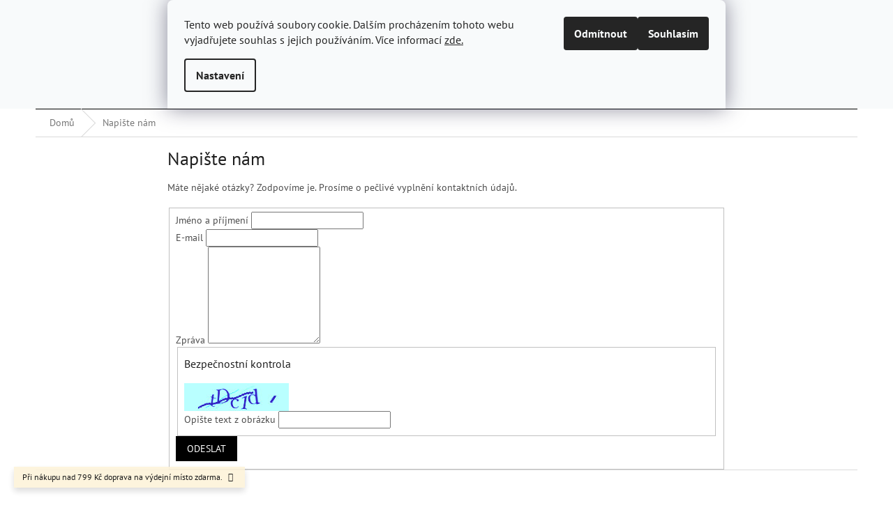

--- FILE ---
content_type: text/html; charset=utf-8
request_url: https://www.carcosa.cz/napiste-nam/
body_size: 18430
content:
<!doctype html><html lang="cs" dir="ltr" class="header-background-light external-fonts-loaded"><head><meta charset="utf-8" /><meta name="viewport" content="width=device-width,initial-scale=1" /><title>Napište nám - Carcosa</title><link rel="preconnect" href="https://cdn.myshoptet.com" /><link rel="dns-prefetch" href="https://cdn.myshoptet.com" /><link rel="preload" href="https://cdn.myshoptet.com/prj/dist/master/cms/libs/jquery/jquery-1.11.3.min.js" as="script" /><link href="https://cdn.myshoptet.com/prj/dist/master/cms/templates/frontend_templates/shared/css/font-face/pt-sans.css" rel="stylesheet"><link href="https://cdn.myshoptet.com/prj/dist/master/shop/dist/font-shoptet-11.css.62c94c7785ff2cea73b2.css" rel="stylesheet"><script>
dataLayer = [];
dataLayer.push({'shoptet' : {
    "pageId": -6,
    "pageType": "article",
    "currency": "CZK",
    "currencyInfo": {
        "decimalSeparator": ",",
        "exchangeRate": 1,
        "priceDecimalPlaces": 2,
        "symbol": "K\u010d",
        "symbolLeft": 0,
        "thousandSeparator": " "
    },
    "language": "cs",
    "projectId": 179460,
    "cartInfo": {
        "id": null,
        "freeShipping": false,
        "freeShippingFrom": 0,
        "leftToFreeGift": {
            "formattedPrice": "0 K\u010d",
            "priceLeft": 0
        },
        "freeGift": false,
        "leftToFreeShipping": {
            "priceLeft": 0,
            "dependOnRegion": 0,
            "formattedPrice": "0 K\u010d"
        },
        "discountCoupon": [],
        "getNoBillingShippingPrice": {
            "withoutVat": 0,
            "vat": 0,
            "withVat": 0
        },
        "cartItems": [],
        "taxMode": "ORDINARY"
    },
    "cart": [],
    "customer": {
        "priceRatio": 1,
        "priceListId": 1,
        "groupId": null,
        "registered": false,
        "mainAccount": false
    }
}});
dataLayer.push({'cookie_consent' : {
    "marketing": "denied",
    "analytics": "denied"
}});
document.addEventListener('DOMContentLoaded', function() {
    shoptet.consent.onAccept(function(agreements) {
        if (agreements.length == 0) {
            return;
        }
        dataLayer.push({
            'cookie_consent' : {
                'marketing' : (agreements.includes(shoptet.config.cookiesConsentOptPersonalisation)
                    ? 'granted' : 'denied'),
                'analytics': (agreements.includes(shoptet.config.cookiesConsentOptAnalytics)
                    ? 'granted' : 'denied')
            },
            'event': 'cookie_consent'
        });
    });
});
</script>

<!-- Google Tag Manager -->
<script>(function(w,d,s,l,i){w[l]=w[l]||[];w[l].push({'gtm.start':
new Date().getTime(),event:'gtm.js'});var f=d.getElementsByTagName(s)[0],
j=d.createElement(s),dl=l!='dataLayer'?'&l='+l:'';j.async=true;j.src=
'https://www.googletagmanager.com/gtm.js?id='+i+dl;f.parentNode.insertBefore(j,f);
})(window,document,'script','dataLayer','GTM-XXXXX');</script>
<!-- End Google Tag Manager -->

<meta property="og:type" content="website"><meta property="og:site_name" content="carcosa.cz"><meta property="og:url" content="https://www.carcosa.cz/napiste-nam/"><meta property="og:title" content="Napište nám - Carcosa"><meta name="author" content="Carcosa"><meta name="web_author" content="Shoptet.cz"><meta name="dcterms.rightsHolder" content="www.carcosa.cz"><meta name="robots" content="index,follow"><meta property="og:image" content="https://cdn.myshoptet.com/usr/www.carcosa.cz/user/front_images/nakladat.png?t=1769011945"><meta property="og:description" content="Napište nám, Carcosa"><meta name="description" content="Napište nám, Carcosa"><meta name="google-site-verification" content="knihy, horory"><style>:root {--color-primary: #000000;--color-primary-h: 0;--color-primary-s: 0%;--color-primary-l: 0%;--color-primary-hover: #475b67;--color-primary-hover-h: 203;--color-primary-hover-s: 18%;--color-primary-hover-l: 34%;--color-secondary: #2dd263;--color-secondary-h: 140;--color-secondary-s: 65%;--color-secondary-l: 50%;--color-secondary-hover: #000000;--color-secondary-hover-h: 0;--color-secondary-hover-s: 0%;--color-secondary-hover-l: 0%;--color-tertiary: #0080ff;--color-tertiary-h: 210;--color-tertiary-s: 100%;--color-tertiary-l: 50%;--color-tertiary-hover: #1b1d25;--color-tertiary-hover-h: 228;--color-tertiary-hover-s: 16%;--color-tertiary-hover-l: 13%;--color-header-background: #ffffff;--template-font: "PT Sans";--template-headings-font: "PT Sans";--header-background-url: url("https://cdn.myshoptet.com/prj/dist/master/cms/img/header_backgrounds/04-blue.png");--cookies-notice-background: #F8FAFB;--cookies-notice-color: #252525;--cookies-notice-button-hover: #27263f;--cookies-notice-link-hover: #3b3a5f;--templates-update-management-preview-mode-content: "Náhled aktualizací šablony je aktivní pro váš prohlížeč."}</style>
    
    <link href="https://cdn.myshoptet.com/prj/dist/master/shop/dist/main-11.less.5a24dcbbdabfd189c152.css" rel="stylesheet" />
                <link href="https://cdn.myshoptet.com/prj/dist/master/shop/dist/mobile-header-v1-11.less.1ee105d41b5f713c21aa.css" rel="stylesheet" />
    
    <script>var shoptet = shoptet || {};</script>
    <script src="https://cdn.myshoptet.com/prj/dist/master/shop/dist/main-3g-header.js.05f199e7fd2450312de2.js"></script>
<!-- User include --><!-- /User include --><link rel="shortcut icon" href="/favicon.ico" type="image/x-icon" /><style>/* custom background */@media (min-width: 992px) {body {background-color: #ffffff ;background-position: top center;background-repeat: no-repeat;background-attachment: fixed;}}</style>    <!-- Global site tag (gtag.js) - Google Analytics -->
    <script async src="https://www.googletagmanager.com/gtag/js?id=G-KYL2VD6NTQ"></script>
    <script>
        
        window.dataLayer = window.dataLayer || [];
        function gtag(){dataLayer.push(arguments);}
        

                    console.debug('default consent data');

            gtag('consent', 'default', {"ad_storage":"denied","analytics_storage":"denied","ad_user_data":"denied","ad_personalization":"denied","wait_for_update":500});
            dataLayer.push({
                'event': 'default_consent'
            });
        
        gtag('js', new Date());

        
                gtag('config', 'G-KYL2VD6NTQ', {"groups":"GA4","send_page_view":false,"content_group":"article","currency":"CZK","page_language":"cs"});
        
                gtag('config', 'AW-144652753');
        
        
        
        
        
                    gtag('event', 'page_view', {"send_to":"GA4","page_language":"cs","content_group":"article","currency":"CZK"});
        
        
        
        
        
        
        
        
        
        
        
        
        
        document.addEventListener('DOMContentLoaded', function() {
            if (typeof shoptet.tracking !== 'undefined') {
                for (var id in shoptet.tracking.bannersList) {
                    gtag('event', 'view_promotion', {
                        "send_to": "UA",
                        "promotions": [
                            {
                                "id": shoptet.tracking.bannersList[id].id,
                                "name": shoptet.tracking.bannersList[id].name,
                                "position": shoptet.tracking.bannersList[id].position
                            }
                        ]
                    });
                }
            }

            shoptet.consent.onAccept(function(agreements) {
                if (agreements.length !== 0) {
                    console.debug('gtag consent accept');
                    var gtagConsentPayload =  {
                        'ad_storage': agreements.includes(shoptet.config.cookiesConsentOptPersonalisation)
                            ? 'granted' : 'denied',
                        'analytics_storage': agreements.includes(shoptet.config.cookiesConsentOptAnalytics)
                            ? 'granted' : 'denied',
                                                                                                'ad_user_data': agreements.includes(shoptet.config.cookiesConsentOptPersonalisation)
                            ? 'granted' : 'denied',
                        'ad_personalization': agreements.includes(shoptet.config.cookiesConsentOptPersonalisation)
                            ? 'granted' : 'denied',
                        };
                    console.debug('update consent data', gtagConsentPayload);
                    gtag('consent', 'update', gtagConsentPayload);
                    dataLayer.push(
                        { 'event': 'update_consent' }
                    );
                }
            });
        });
    </script>
</head><body class="desktop id--6 in-napiste-nam template-11 type-page one-column-body columns-mobile-2 columns-4 ums_forms_redesign--off ums_a11y_category_page--on ums_discussion_rating_forms--off ums_flags_display_unification--on ums_a11y_login--off mobile-header-version-1"><noscript>
    <style>
        #header {
            padding-top: 0;
            position: relative !important;
            top: 0;
        }
        .header-navigation {
            position: relative !important;
        }
        .overall-wrapper {
            margin: 0 !important;
        }
        body:not(.ready) {
            visibility: visible !important;
        }
    </style>
    <div class="no-javascript">
        <div class="no-javascript__title">Musíte změnit nastavení vašeho prohlížeče</div>
        <div class="no-javascript__text">Podívejte se na: <a href="https://www.google.com/support/bin/answer.py?answer=23852">Jak povolit JavaScript ve vašem prohlížeči</a>.</div>
        <div class="no-javascript__text">Pokud používáte software na blokování reklam, může být nutné povolit JavaScript z této stránky.</div>
        <div class="no-javascript__text">Děkujeme.</div>
    </div>
</noscript>

        <div id="fb-root"></div>
        <script>
            window.fbAsyncInit = function() {
                FB.init({
//                    appId            : 'your-app-id',
                    autoLogAppEvents : true,
                    xfbml            : true,
                    version          : 'v19.0'
                });
            };
        </script>
        <script async defer crossorigin="anonymous" src="https://connect.facebook.net/cs_CZ/sdk.js"></script>
<!-- Google Tag Manager (noscript) -->
<noscript><iframe src="https://www.googletagmanager.com/ns.html?id=GTM-XXXXX"
height="0" width="0" style="display:none;visibility:hidden"></iframe></noscript>
<!-- End Google Tag Manager (noscript) -->

    <div class="siteCookies siteCookies--top siteCookies--light js-siteCookies" role="dialog" data-testid="cookiesPopup" data-nosnippet>
        <div class="siteCookies__form">
            <div class="siteCookies__content">
                <div class="siteCookies__text">
                    Tento web používá soubory cookie. Dalším procházením tohoto webu vyjadřujete souhlas s jejich používáním. Více informací <a href="/ochrana/">zde.</a>
                </div>
                <p class="siteCookies__links">
                    <button class="siteCookies__link js-cookies-settings" aria-label="Nastavení cookies" data-testid="cookiesSettings">Nastavení</button>
                </p>
            </div>
            <div class="siteCookies__buttonWrap">
                                    <button class="siteCookies__button js-cookiesConsentSubmit" value="reject" aria-label="Odmítnout cookies" data-testid="buttonCookiesReject">Odmítnout</button>
                                <button class="siteCookies__button js-cookiesConsentSubmit" value="all" aria-label="Přijmout cookies" data-testid="buttonCookiesAccept">Souhlasím</button>
            </div>
        </div>
        <script>
            document.addEventListener("DOMContentLoaded", () => {
                const siteCookies = document.querySelector('.js-siteCookies');
                document.addEventListener("scroll", shoptet.common.throttle(() => {
                    const st = document.documentElement.scrollTop;
                    if (st > 1) {
                        siteCookies.classList.add('siteCookies--scrolled');
                    } else {
                        siteCookies.classList.remove('siteCookies--scrolled');
                    }
                }, 100));
            });
        </script>
    </div>
<a href="#content" class="skip-link sr-only">Přejít na obsah</a><div class="overall-wrapper"><div class="site-msg information"><div class="container"><div class="text">Při nákupu nad 799 Kč doprava na výdejní místo zdarma.</div><div class="close js-close-information-msg"></div></div></div><div class="user-action"><div class="container"><div class="user-action-in"><div class="user-action-login popup-widget login-widget"><div class="popup-widget-inner"><h2 id="loginHeading">Přihlášení k vašemu účtu</h2><div id="customerLogin"><form action="/action/Customer/Login/" method="post" id="formLoginIncluded" class="csrf-enabled formLogin" data-testid="formLogin"><input type="hidden" name="referer" value="" /><div class="form-group"><div class="input-wrapper email js-validated-element-wrapper no-label"><input type="email" name="email" class="form-control" autofocus placeholder="E-mailová adresa (např. jan@novak.cz)" data-testid="inputEmail" autocomplete="email" required /></div></div><div class="form-group"><div class="input-wrapper password js-validated-element-wrapper no-label"><input type="password" name="password" class="form-control" placeholder="Heslo" data-testid="inputPassword" autocomplete="current-password" required /><span class="no-display">Nemůžete vyplnit toto pole</span><input type="text" name="surname" value="" class="no-display" /></div></div><div class="form-group"><div class="login-wrapper"><button type="submit" class="btn btn-secondary btn-text btn-login" data-testid="buttonSubmit">Přihlásit se</button><div class="password-helper"><a href="/registrace/" data-testid="signup" rel="nofollow">Nová registrace</a><a href="/klient/zapomenute-heslo/" rel="nofollow">Zapomenuté heslo</a></div></div></div></form>
</div></div></div>
    <div id="cart-widget" class="user-action-cart popup-widget cart-widget loader-wrapper" data-testid="popupCartWidget" role="dialog" aria-hidden="true"><div class="popup-widget-inner cart-widget-inner place-cart-here"><div class="loader-overlay"><div class="loader"></div></div></div><div class="cart-widget-button"><a href="/kosik/" class="btn btn-conversion" id="continue-order-button" rel="nofollow" data-testid="buttonNextStep">Pokračovat do košíku</a></div></div></div>
</div></div><div class="top-navigation-bar" data-testid="topNavigationBar">

    <div class="container">

        <div class="top-navigation-contacts">
            <strong>Zákaznická podpora:</strong><a href="tel:604763621" class="project-phone" aria-label="Zavolat na 604763621" data-testid="contactboxPhone"><span>604 763 621</span></a><a href="mailto:info@carcosa.cz" class="project-email" data-testid="contactboxEmail"><span>info@carcosa.cz</span></a>        </div>

                            <div class="top-navigation-menu">
                <div class="top-navigation-menu-trigger"></div>
                <ul class="top-navigation-bar-menu">
                                            <li class="top-navigation-menu-item-29">
                            <a href="/kontakty/" target="blank">Kontakty</a>
                        </li>
                                            <li class="top-navigation-menu-item-39">
                            <a href="/obchodni-podminky/" target="blank">Obchodní podmínky</a>
                        </li>
                                            <li class="top-navigation-menu-item-703">
                            <a href="/ochrana/" target="blank">Ochrana osobních údajů</a>
                        </li>
                                            <li class="top-navigation-menu-item-844">
                            <a href="/reklamacni-rad/" target="blank">Reklamační řád</a>
                        </li>
                                            <li class="top-navigation-menu-item-850">
                            <a href="/pravidla-a-podminky-souteze-na-facebooku/">Pravidla a podmínky soutěže na Facebooku</a>
                        </li>
                                    </ul>
                <ul class="top-navigation-bar-menu-helper"></ul>
            </div>
        
        <div class="top-navigation-tools">
            <div class="responsive-tools">
                <a href="#" class="toggle-window" data-target="search" aria-label="Hledat" data-testid="linkSearchIcon"></a>
                                                            <a href="#" class="toggle-window" data-target="login"></a>
                                                    <a href="#" class="toggle-window" data-target="navigation" aria-label="Menu" data-testid="hamburgerMenu"></a>
            </div>
                        <a href="/login/?backTo=%2Fnapiste-nam%2F" class="top-nav-button top-nav-button-login primary login toggle-window" data-target="login" data-testid="signin" rel="nofollow"><span>Přihlášení</span></a>        </div>

    </div>

</div>
<header id="header"><div class="container navigation-wrapper">
    <div class="header-top">
        <div class="site-name-wrapper">
            <div class="site-name"><a href="/" data-testid="linkWebsiteLogo"><img src="https://cdn.myshoptet.com/usr/www.carcosa.cz/user/logos/male_logo_04.jpg" alt="Carcosa" fetchpriority="low" /></a></div>        </div>
        <div class="search" itemscope itemtype="https://schema.org/WebSite">
            <meta itemprop="headline" content="Napište nám"/><meta itemprop="url" content="https://www.carcosa.cz"/><meta itemprop="text" content="Napište nám, Carcosa"/>            <form action="/action/ProductSearch/prepareString/" method="post"
    id="formSearchForm" class="search-form compact-form js-search-main"
    itemprop="potentialAction" itemscope itemtype="https://schema.org/SearchAction" data-testid="searchForm">
    <fieldset>
        <meta itemprop="target"
            content="https://www.carcosa.cz/vyhledavani/?string={string}"/>
        <input type="hidden" name="language" value="cs"/>
        
            
<input
    type="search"
    name="string"
        class="query-input form-control search-input js-search-input"
    placeholder="Napište, co hledáte"
    autocomplete="off"
    required
    itemprop="query-input"
    aria-label="Vyhledávání"
    data-testid="searchInput"
>
            <button type="submit" class="btn btn-default" data-testid="searchBtn">Hledat</button>
        
    </fieldset>
</form>
        </div>
        <div class="navigation-buttons">
                
    <a href="/kosik/" class="btn btn-icon toggle-window cart-count" data-target="cart" data-hover="true" data-redirect="true" data-testid="headerCart" rel="nofollow" aria-haspopup="dialog" aria-expanded="false" aria-controls="cart-widget">
        
                <span class="sr-only">Nákupní košík</span>
        
            <span class="cart-price visible-lg-inline-block" data-testid="headerCartPrice">
                                    Prázdný košík                            </span>
        
    
            </a>
        </div>
    </div>
    <nav id="navigation" aria-label="Hlavní menu" data-collapsible="true"><div class="navigation-in menu"><ul class="menu-level-1" role="menubar" data-testid="headerMenuItems"><li class="menu-item-684" role="none"><a href="/knihy/" data-testid="headerMenuItem" role="menuitem" aria-expanded="false"><b>Knihy</b></a></li>
<li class="menu-item-918" role="none"><a href="/limitky-3/" data-testid="headerMenuItem" role="menuitem" aria-expanded="false"><b>Limitky</b></a></li>
<li class="menu-item-734" role="none"><a href="/eknihy/" data-testid="headerMenuItem" role="menuitem" aria-expanded="false"><b>E-knihy</b></a></li>
<li class="menu-item-906" role="none"><a href="/merch/" data-testid="headerMenuItem" role="menuitem" aria-expanded="false"><b>Merch</b></a></li>
<li class="menu-item-861" role="none"><a href="/knihy-odjinud/" data-testid="headerMenuItem" role="menuitem" aria-expanded="false"><b>Knihy odjinud</b></a></li>
<li class="menu-item-731 ext" role="none"><a href="/bazar/" data-testid="headerMenuItem" role="menuitem" aria-haspopup="true" aria-expanded="false"><b>Bazar</b><span class="submenu-arrow"></span></a><ul class="menu-level-2" aria-label="Bazar" tabindex="-1" role="menu"><li class="menu-item-879" role="none"><div class="menu-no-image"><a href="/edice-new-weird--2003-2013-/" data-testid="headerMenuItem" role="menuitem"><span>Edice New Weird (2003-2013)</span></a>
                        </div></li><li class="menu-item-749" role="none"><div class="menu-no-image"><a href="/bazar_fantastika_cesky/" data-testid="headerMenuItem" role="menuitem"><span>Fantastika v češtině</span></a>
                        </div></li><li class="menu-item-867" role="none"><div class="menu-no-image"><a href="/steampunk/" data-testid="headerMenuItem" role="menuitem"><span>Steampunk</span></a>
                        </div></li><li class="menu-item-900" role="none"><div class="menu-no-image"><a href="/fantasticke-antologie/" data-testid="headerMenuItem" role="menuitem"><span>Fantastické antologie</span></a>
                        </div></li></ul></li>
<li class="menu-item-852" role="none"><a href="/autori/" data-testid="headerMenuItem" role="menuitem" aria-expanded="false"><b>Autoři</b></a></li>
<li class="menu-item-806 ext" role="none"><a href="/chystame-2/" data-testid="headerMenuItem" role="menuitem" aria-haspopup="true" aria-expanded="false"><b>Chystáme</b><span class="submenu-arrow"></span></a><ul class="menu-level-2" aria-label="Chystáme" tabindex="-1" role="menu"><li class="" role="none"><div class="menu-no-image"><a href="/chystame-2/sladky-pribeh-carlton-mellick-iii/" data-testid="headerMenuItem" role="menuitem"><span>Sladký příběh - Carlton Mellick III</span></a>
                        </div></li><li class="" role="none"><div class="menu-no-image"><a href="/chystame-2/jack-ketchum-the-passenger/" data-testid="headerMenuItem" role="menuitem"><span>Jack Ketchum - The Passenger</span></a>
                        </div></li></ul></li>
<li class="menu-item-855 ext" role="none"><a href="/edice/" data-testid="headerMenuItem" role="menuitem" aria-haspopup="true" aria-expanded="false"><b>Edice</b><span class="submenu-arrow"></span></a><ul class="menu-level-2" aria-label="Edice" tabindex="-1" role="menu"><li class="" role="none"><div class="menu-no-image"><a href="/edice/stephen-king/" data-testid="headerMenuItem" role="menuitem"><span>Stephen King</span></a>
                        </div></li><li class="" role="none"><div class="menu-no-image"><a href="/edice/edice-temnosti/" data-testid="headerMenuItem" role="menuitem"><span>Temnosti</span></a>
                        </div></li><li class="" role="none"><div class="menu-no-image"><a href="/edice/club-bizarre/" data-testid="headerMenuItem" role="menuitem"><span>Club Bizarre</span></a>
                        </div></li><li class="" role="none"><div class="menu-no-image"><a href="/edice/edive-halloweenska-knihovna/" data-testid="headerMenuItem" role="menuitem"><span>Halloweenská knihovna</span></a>
                        </div></li></ul></li>
<li class="menu-item-755" role="none"><a href="/blog/" data-testid="headerMenuItem" role="menuitem" aria-expanded="false"><b>Blog</b></a></li>
<li class="menu-item-714" role="none"><a href="/doprava-a-platba/" data-testid="headerMenuItem" role="menuitem" aria-expanded="false"><b>Doprava a platba</b></a></li>
<li class="menu-item-687" role="none"><a href="/aboutus/" data-testid="headerMenuItem" role="menuitem" aria-expanded="false"><b>O nás</b></a></li>
<li class="appended-category menu-item-883" role="none"><a href="/mnozstevni-slevy/"><b>Množstevní slevy</b></a></li><li class="appended-category menu-item-820" role="none"><a href="/doporucujeme-2/"><b>Doporučujeme</b></a></li><li class="appended-category menu-item-921" role="none"><a href="/limitky-4/"><b>Limitky</b></a></li></ul>
    <ul class="navigationActions" role="menu">
                            <li role="none">
                                    <a href="/login/?backTo=%2Fnapiste-nam%2F" rel="nofollow" data-testid="signin" role="menuitem"><span>Přihlášení</span></a>
                            </li>
                        </ul>
</div><span class="navigation-close"></span></nav><div class="menu-helper" data-testid="hamburgerMenu"><span>Více</span></div>
</div></header><!-- / header -->


                    <div class="container breadcrumbs-wrapper">
            <div class="breadcrumbs" itemscope itemtype="https://schema.org/BreadcrumbList">
                                                                            <span id="navigation-first" data-basetitle="Carcosa" itemprop="itemListElement" itemscope itemtype="https://schema.org/ListItem">
                <a href="/" itemprop="item" ><span itemprop="name">Domů</span></a>
                <span class="navigation-bullet">/</span>
                <meta itemprop="position" content="1" />
            </span>
                                            <span id="navigation-1" itemprop="itemListElement" itemscope itemtype="https://schema.org/ListItem" data-testid="breadcrumbsLastLevel">
                <meta itemprop="item" content="https://www.carcosa.cz/napiste-nam/" />
                <meta itemprop="position" content="2" />
                <span itemprop="name" data-title="Napište nám">Napište nám</span>
            </span>
            </div>
        </div>
    
<div id="content-wrapper" class="container content-wrapper">
    
    <div class="content-wrapper-in">
                <main id="content" class="content wide">
                            <div class="content-inner">
            <h1>Napište nám</h1>
        <p>Máte nějaké otázky? Zodpovíme je. Prosíme o pečlivé vyplnění kontaktních údajů.</p>

<form action="/action/MailForm/SendEmail/" method="post" id="formContact">

    <fieldset>

    <input type="hidden" name="formId" value="1" />

        <div class="form-group js-validated-element-wrapper">
            <label for="fullName"><span class="required-asterisk">Jméno a příjmení</span></label>
            <input type="text" value="" name="fullName" id="fullName" class="form-control" required />
                        <span class="no-display">Nevyplňujte toto pole:</span>
            <input type="text" name="surname" value="" class="no-display" />
        </div>

        <div class="form-group js-validated-element-wrapper">
            <label for="email"><span class="required-asterisk">E-mail</span></label>
            <input type="email" value="" name="email" id="email" class="form-control" required />
        </div>

        <div class="form-group js-validated-element-wrapper">
            <label for="message"><span class="required-asterisk">Zpráva</span></label>
            <textarea name="message" rows="7" class="form-control" required></textarea>
        </div>

        
        <fieldset class="box box-sm box-bg-default">
    <h4>Bezpečnostní kontrola</h4>
    <div class="form-group captcha-image">
        <img src="[data-uri]" alt="" data-testid="imageCaptcha" width="150" height="40"  fetchpriority="low" />
    </div>
    <div class="form-group js-validated-element-wrapper smart-label-wrapper">
        <label for="captcha"><span class="required-asterisk">Opište text z obrázku</span></label>
        <input type="text" id="captcha" name="captcha" class="form-control js-validate js-validate-required">
    </div>
</fieldset>

        <div class="form-group submit-wrapper">
            <input type="submit" value="Odeslat" class="btn btn-primary" />
        </div>

    </fieldset>
</form>


</div>
                    </main>
    </div>
    
            
    
</div>
        
        
                            <footer id="footer">
                    <h2 class="sr-only">Zápatí</h2>
                    
                                                                <div class="container footer-rows">
                            
    

<div class="site-name"><a href="/" data-testid="linkWebsiteLogo"><img src="data:image/svg+xml,%3Csvg%20width%3D%221%22%20height%3D%221%22%20xmlns%3D%22http%3A%2F%2Fwww.w3.org%2F2000%2Fsvg%22%3E%3C%2Fsvg%3E" alt="Carcosa" data-src="https://cdn.myshoptet.com/usr/www.carcosa.cz/user/logos/male_logo_04.jpg" fetchpriority="low" /></a></div>
<div class="custom-footer elements-3">
                    
                
        <div class="custom-footer__articles ">
                                                                                                                        <h4><span>Informace pro vás</span></h4>
    <ul>
                    <li><a href="/kontakty/" target="blank">Kontakty</a></li>
                    <li><a href="/obchodni-podminky/" target="blank">Obchodní podmínky</a></li>
                    <li><a href="/ochrana/" target="blank">Ochrana osobních údajů</a></li>
                    <li><a href="/reklamacni-rad/" target="blank">Reklamační řád</a></li>
                    <li><a href="/pravidla-a-podminky-souteze-na-facebooku/">Pravidla a podmínky soutěže na Facebooku</a></li>
            </ul>

                                                        </div>
                    
                
        <div class="custom-footer__contact ">
                                                                                                            <h4><span>Kontakt</span></h4>


    <div class="contact-box no-image" data-testid="contactbox">
                    
            
                            <strong data-testid="contactboxName">Rád Vám poradím, můžete se na mě obrátit s důvěrou.</strong>
        
        <ul>
                            <li>
                    <span class="mail" data-testid="contactboxEmail">
                                                    <a href="mailto:info&#64;carcosa.cz">info<!---->&#64;<!---->carcosa.cz</a>
                                            </span>
                </li>
            
                            <li>
                    <span class="tel">
                                                                                <a href="tel:604763621" aria-label="Zavolat na 604763621" data-testid="contactboxPhone">
                                604 763 621
                            </a>
                                            </span>
                </li>
            
            
            

                                    <li>
                        <span class="facebook">
                            <a href="https://www.facebook.com/carcosa.cz/" title="Facebook" target="_blank" data-testid="contactboxFacebook">
                                                                https://www.facebook.com/carcosa.cz/
                                                            </a>
                        </span>
                    </li>
                
                
                                    <li>
                        <span class="instagram">
                            <a href="https://www.instagram.com/nakladatelstvi_carcosa/" title="Instagram" target="_blank" data-testid="contactboxInstagram">nakladatelstvi_carcosa/</a>
                        </span>
                    </li>
                
                
                
                
                
            

        </ul>

    </div>


<script type="application/ld+json">
    {
        "@context" : "https://schema.org",
        "@type" : "Organization",
        "name" : "Carcosa",
        "url" : "https://www.carcosa.cz",
                    "logo" : "/var/www/projects/60/179460/user/logos/male_logo_04.jpg",
                "employee" : "Rád Vám poradím, můžete se na mě obrátit s důvěrou.",
                    "email" : "info@carcosa.cz",
                            "telephone" : "604 763 621",
                                
                                                                                            "sameAs" : ["https://www.facebook.com/carcosa.cz/\", \"\", \"https://www.instagram.com/nakladatelstvi_carcosa/"]
            }
</script>

                                                        </div>
                    
                
        <div class="custom-footer__instagram ">
                                                                                                                        <h4><span>Instagram</span></h4>
        <div class="instagram-widget columns-1">
            <a href="https://www.instagram.com/p/DTskD35AmsL/" target="_blank">
            <img
                                    src="[data-uri]"
                                            data-src="https://cdn.myshoptet.com/usr/www.carcosa.cz/user/system/instagram/658_619850064_18356998075205905_4557903361126332418_n.heic"
                                                    alt="Zevrubná recenze naší lovecraftovské Žravé hlubiny (Arkham Horror) z geekcave.cz. Kontext &amp; srovnání s Lovecraftem.👇..."
                                    data-thumbnail-small="https://cdn.myshoptet.com/usr/www.carcosa.cz/user/system/instagram/320_619850064_18356998075205905_4557903361126332418_n.heic"
                    data-thumbnail-medium="https://cdn.myshoptet.com/usr/www.carcosa.cz/user/system/instagram/658_619850064_18356998075205905_4557903361126332418_n.heic"
                            />
        </a>
        <div class="instagram-follow-btn">
        <span>
            <a href="https://www.instagram.com/nakladatelstvi_carcosa/" target="_blank">
                Sledovat na Instagramu            </a>
        </span>
    </div>
</div>

    
                                                        </div>
    </div>
                        </div>
                                        
            
                    
                        <div class="container footer-bottom">
                            <span id="signature" style="display: inline-block !important; visibility: visible !important;"><a href="https://www.shoptet.cz/?utm_source=footer&utm_medium=link&utm_campaign=create_by_shoptet" class="image" target="_blank"><img src="data:image/svg+xml,%3Csvg%20width%3D%2217%22%20height%3D%2217%22%20xmlns%3D%22http%3A%2F%2Fwww.w3.org%2F2000%2Fsvg%22%3E%3C%2Fsvg%3E" data-src="https://cdn.myshoptet.com/prj/dist/master/cms/img/common/logo/shoptetLogo.svg" width="17" height="17" alt="Shoptet" class="vam" fetchpriority="low" /></a><a href="https://www.shoptet.cz/?utm_source=footer&utm_medium=link&utm_campaign=create_by_shoptet" class="title" target="_blank">Vytvořil Shoptet</a></span>
                            <span class="copyright" data-testid="textCopyright">
                                Copyright 2026 <strong>Carcosa</strong>. Všechna práva vyhrazena.                                                                    <a href="#" class="cookies-settings js-cookies-settings" data-testid="cookiesSettings">Upravit nastavení cookies</a>
                                                            </span>
                        </div>
                    
                    
                                            
                </footer>
                <!-- / footer -->
                    
        </div>
        <!-- / overall-wrapper -->

                    <script src="https://cdn.myshoptet.com/prj/dist/master/cms/libs/jquery/jquery-1.11.3.min.js"></script>
                <script>var shoptet = shoptet || {};shoptet.abilities = {"about":{"generation":3,"id":"11"},"config":{"category":{"product":{"image_size":"detail"}},"navigation_breakpoint":767,"number_of_active_related_products":4,"product_slider":{"autoplay":false,"autoplay_speed":3000,"loop":true,"navigation":true,"pagination":true,"shadow_size":0}},"elements":{"recapitulation_in_checkout":true},"feature":{"directional_thumbnails":false,"extended_ajax_cart":false,"extended_search_whisperer":false,"fixed_header":false,"images_in_menu":true,"product_slider":false,"simple_ajax_cart":true,"smart_labels":false,"tabs_accordion":false,"tabs_responsive":true,"top_navigation_menu":true,"user_action_fullscreen":false}};shoptet.design = {"template":{"name":"Classic","colorVariant":"11-one"},"layout":{"homepage":"listImage","subPage":"catalog4","productDetail":"list"},"colorScheme":{"conversionColor":"#2dd263","conversionColorHover":"#000000","color1":"#000000","color2":"#475b67","color3":"#0080ff","color4":"#1b1d25"},"fonts":{"heading":"PT Sans","text":"PT Sans"},"header":{"backgroundImage":"https:\/\/www.carcosa.czcms\/img\/header_backgrounds\/04-blue.png","image":"https:\/\/www.carcosa.czuser\/front_images\/nakladat.png","logo":"https:\/\/www.carcosa.czuser\/logos\/male_logo_04.jpg","color":"#ffffff"},"background":{"enabled":true,"color":{"enabled":true,"color":"#ffffff"},"image":{"url":null,"attachment":"fixed","position":"center"}}};shoptet.config = {};shoptet.events = {};shoptet.runtime = {};shoptet.content = shoptet.content || {};shoptet.updates = {};shoptet.messages = [];shoptet.messages['lightboxImg'] = "Obrázek";shoptet.messages['lightboxOf'] = "z";shoptet.messages['more'] = "Více";shoptet.messages['cancel'] = "Zrušit";shoptet.messages['removedItem'] = "Položka byla odstraněna z košíku.";shoptet.messages['discountCouponWarning'] = "Zapomněli jste uplatnit slevový kupón. Pro pokračování jej uplatněte pomocí tlačítka vedle vstupního pole, nebo jej smažte.";shoptet.messages['charsNeeded'] = "Prosím, použijte minimálně 3 znaky!";shoptet.messages['invalidCompanyId'] = "Neplané IČ, povoleny jsou pouze číslice";shoptet.messages['needHelp'] = "Potřebujete pomoc?";shoptet.messages['showContacts'] = "Zobrazit kontakty";shoptet.messages['hideContacts'] = "Skrýt kontakty";shoptet.messages['ajaxError'] = "Došlo k chybě; obnovte prosím stránku a zkuste to znovu.";shoptet.messages['variantWarning'] = "Zvolte prosím variantu produktu.";shoptet.messages['chooseVariant'] = "Zvolte variantu";shoptet.messages['unavailableVariant'] = "Tato varianta není dostupná a není možné ji objednat.";shoptet.messages['withVat'] = "včetně DPH";shoptet.messages['withoutVat'] = "bez DPH";shoptet.messages['toCart'] = "Do košíku";shoptet.messages['emptyCart'] = "Prázdný košík";shoptet.messages['change'] = "Změnit";shoptet.messages['chosenBranch'] = "Zvolená pobočka";shoptet.messages['validatorRequired'] = "Povinné pole";shoptet.messages['validatorEmail'] = "Prosím vložte platnou e-mailovou adresu";shoptet.messages['validatorUrl'] = "Prosím vložte platnou URL adresu";shoptet.messages['validatorDate'] = "Prosím vložte platné datum";shoptet.messages['validatorNumber'] = "Vložte číslo";shoptet.messages['validatorDigits'] = "Prosím vložte pouze číslice";shoptet.messages['validatorCheckbox'] = "Zadejte prosím všechna povinná pole";shoptet.messages['validatorConsent'] = "Bez souhlasu nelze odeslat.";shoptet.messages['validatorPassword'] = "Hesla se neshodují";shoptet.messages['validatorInvalidPhoneNumber'] = "Vyplňte prosím platné telefonní číslo bez předvolby.";shoptet.messages['validatorInvalidPhoneNumberSuggestedRegion'] = "Neplatné číslo — navržený region: %1";shoptet.messages['validatorInvalidCompanyId'] = "Neplatné IČ, musí být ve tvaru jako %1";shoptet.messages['validatorFullName'] = "Nezapomněli jste příjmení?";shoptet.messages['validatorHouseNumber'] = "Prosím zadejte správné číslo domu";shoptet.messages['validatorZipCode'] = "Zadané PSČ neodpovídá zvolené zemi";shoptet.messages['validatorShortPhoneNumber'] = "Telefonní číslo musí mít min. 8 znaků";shoptet.messages['choose-personal-collection'] = "Prosím vyberte místo doručení u osobního odběru, není zvoleno.";shoptet.messages['choose-external-shipping'] = "Upřesněte prosím vybraný způsob dopravy";shoptet.messages['choose-ceska-posta'] = "Pobočka České Pošty není určena, zvolte prosím některou";shoptet.messages['choose-hupostPostaPont'] = "Pobočka Maďarské pošty není vybrána, zvolte prosím nějakou";shoptet.messages['choose-postSk'] = "Pobočka Slovenské pošty není zvolena, vyberte prosím některou";shoptet.messages['choose-ulozenka'] = "Pobočka Uloženky nebyla zvolena, prosím vyberte některou";shoptet.messages['choose-zasilkovna'] = "Pobočka Zásilkovny nebyla zvolena, prosím vyberte některou";shoptet.messages['choose-ppl-cz'] = "Pobočka PPL ParcelShop nebyla vybrána, vyberte prosím jednu";shoptet.messages['choose-glsCz'] = "Pobočka GLS ParcelShop nebyla zvolena, prosím vyberte některou";shoptet.messages['choose-dpd-cz'] = "Ani jedna z poboček služby DPD Parcel Shop nebyla zvolená, prosím vyberte si jednu z možností.";shoptet.messages['watchdogType'] = "Je zapotřebí vybrat jednu z možností u sledování produktu.";shoptet.messages['watchdog-consent-required'] = "Musíte zaškrtnout všechny povinné souhlasy";shoptet.messages['watchdogEmailEmpty'] = "Prosím vyplňte e-mail";shoptet.messages['privacyPolicy'] = 'Musíte souhlasit s ochranou osobních údajů';shoptet.messages['amountChanged'] = '(množství bylo změněno)';shoptet.messages['unavailableCombination'] = 'Není k dispozici v této kombinaci';shoptet.messages['specifyShippingMethod'] = 'Upřesněte dopravu';shoptet.messages['PIScountryOptionMoreBanks'] = 'Možnost platby z %1 bank';shoptet.messages['PIScountryOptionOneBank'] = 'Možnost platby z 1 banky';shoptet.messages['PIScurrencyInfoCZK'] = 'V měně CZK lze zaplatit pouze prostřednictvím českých bank.';shoptet.messages['PIScurrencyInfoHUF'] = 'V měně HUF lze zaplatit pouze prostřednictvím maďarských bank.';shoptet.messages['validatorVatIdWaiting'] = "Ověřujeme";shoptet.messages['validatorVatIdValid'] = "Ověřeno";shoptet.messages['validatorVatIdInvalid'] = "DIČ se nepodařilo ověřit, i přesto můžete objednávku dokončit";shoptet.messages['validatorVatIdInvalidOrderForbid'] = "Zadané DIČ nelze nyní ověřit, protože služba ověřování je dočasně nedostupná. Zkuste opakovat zadání později, nebo DIČ vymažte s vaši objednávku dokončete v režimu OSS. Případně kontaktujte prodejce.";shoptet.messages['validatorVatIdInvalidOssRegime'] = "Zadané DIČ nemůže být ověřeno, protože služba ověřování je dočasně nedostupná. Vaše objednávka bude dokončena v režimu OSS. Případně kontaktujte prodejce.";shoptet.messages['previous'] = "Předchozí";shoptet.messages['next'] = "Následující";shoptet.messages['close'] = "Zavřít";shoptet.messages['imageWithoutAlt'] = "Tento obrázek nemá popisek";shoptet.messages['newQuantity'] = "Nové množství:";shoptet.messages['currentQuantity'] = "Aktuální množství:";shoptet.messages['quantityRange'] = "Prosím vložte číslo v rozmezí %1 a %2";shoptet.messages['skipped'] = "Přeskočeno";shoptet.messages.validator = {};shoptet.messages.validator.nameRequired = "Zadejte jméno a příjmení.";shoptet.messages.validator.emailRequired = "Zadejte e-mailovou adresu (např. jan.novak@example.com).";shoptet.messages.validator.phoneRequired = "Zadejte telefonní číslo.";shoptet.messages.validator.messageRequired = "Napište komentář.";shoptet.messages.validator.descriptionRequired = shoptet.messages.validator.messageRequired;shoptet.messages.validator.captchaRequired = "Vyplňte bezpečnostní kontrolu.";shoptet.messages.validator.consentsRequired = "Potvrďte svůj souhlas.";shoptet.messages.validator.scoreRequired = "Zadejte počet hvězdiček.";shoptet.messages.validator.passwordRequired = "Zadejte heslo, které bude obsahovat min. 4 znaky.";shoptet.messages.validator.passwordAgainRequired = shoptet.messages.validator.passwordRequired;shoptet.messages.validator.currentPasswordRequired = shoptet.messages.validator.passwordRequired;shoptet.messages.validator.birthdateRequired = "Zadejte datum narození.";shoptet.messages.validator.billFullNameRequired = "Zadejte jméno a příjmení.";shoptet.messages.validator.deliveryFullNameRequired = shoptet.messages.validator.billFullNameRequired;shoptet.messages.validator.billStreetRequired = "Zadejte název ulice.";shoptet.messages.validator.deliveryStreetRequired = shoptet.messages.validator.billStreetRequired;shoptet.messages.validator.billHouseNumberRequired = "Zadejte číslo domu.";shoptet.messages.validator.deliveryHouseNumberRequired = shoptet.messages.validator.billHouseNumberRequired;shoptet.messages.validator.billZipRequired = "Zadejte PSČ.";shoptet.messages.validator.deliveryZipRequired = shoptet.messages.validator.billZipRequired;shoptet.messages.validator.billCityRequired = "Zadejte název města.";shoptet.messages.validator.deliveryCityRequired = shoptet.messages.validator.billCityRequired;shoptet.messages.validator.companyIdRequired = "Zadejte IČ.";shoptet.messages.validator.vatIdRequired = "Zadejte DIČ.";shoptet.messages.validator.billCompanyRequired = "Zadejte název společnosti.";shoptet.messages['loading'] = "Načítám…";shoptet.messages['stillLoading'] = "Stále načítám…";shoptet.messages['loadingFailed'] = "Načtení se nezdařilo. Zkuste to znovu.";shoptet.messages['productsSorted'] = "Produkty seřazeny.";shoptet.messages['formLoadingFailed'] = "Formulář se nepodařilo načíst. Zkuste to prosím znovu.";shoptet.messages.moreInfo = "Více informací";shoptet.config.orderingProcess = {active: false,step: false};shoptet.config.documentsRounding = '3';shoptet.config.documentPriceDecimalPlaces = '0';shoptet.config.thousandSeparator = ' ';shoptet.config.decSeparator = ',';shoptet.config.decPlaces = '2';shoptet.config.decPlacesSystemDefault = '2';shoptet.config.currencySymbol = 'Kč';shoptet.config.currencySymbolLeft = '0';shoptet.config.defaultVatIncluded = 1;shoptet.config.defaultProductMaxAmount = 9999;shoptet.config.inStockAvailabilityId = -1;shoptet.config.defaultProductMaxAmount = 9999;shoptet.config.inStockAvailabilityId = -1;shoptet.config.cartActionUrl = '/action/Cart';shoptet.config.advancedOrderUrl = '/action/Cart/GetExtendedOrder/';shoptet.config.cartContentUrl = '/action/Cart/GetCartContent/';shoptet.config.stockAmountUrl = '/action/ProductStockAmount/';shoptet.config.addToCartUrl = '/action/Cart/addCartItem/';shoptet.config.removeFromCartUrl = '/action/Cart/deleteCartItem/';shoptet.config.updateCartUrl = '/action/Cart/setCartItemAmount/';shoptet.config.addDiscountCouponUrl = '/action/Cart/addDiscountCoupon/';shoptet.config.setSelectedGiftUrl = '/action/Cart/setSelectedGift/';shoptet.config.rateProduct = '/action/ProductDetail/RateProduct/';shoptet.config.customerDataUrl = '/action/OrderingProcess/step2CustomerAjax/';shoptet.config.registerUrl = '/registrace/';shoptet.config.agreementCookieName = 'site-agreement';shoptet.config.cookiesConsentUrl = '/action/CustomerCookieConsent/';shoptet.config.cookiesConsentIsActive = 1;shoptet.config.cookiesConsentOptAnalytics = 'analytics';shoptet.config.cookiesConsentOptPersonalisation = 'personalisation';shoptet.config.cookiesConsentOptNone = 'none';shoptet.config.cookiesConsentRefuseDuration = 180;shoptet.config.cookiesConsentName = 'CookiesConsent';shoptet.config.agreementCookieExpire = 30;shoptet.config.cookiesConsentSettingsUrl = '/cookies-settings/';shoptet.config.fonts = {"google":{"attributes":"300,400,700,900:latin-ext","families":["PT Sans"],"urls":["https:\/\/cdn.myshoptet.com\/prj\/dist\/master\/cms\/templates\/frontend_templates\/shared\/css\/font-face\/pt-sans.css"]},"custom":{"families":["shoptet"],"urls":["https:\/\/cdn.myshoptet.com\/prj\/dist\/master\/shop\/dist\/font-shoptet-11.css.62c94c7785ff2cea73b2.css"]}};shoptet.config.mobileHeaderVersion = '1';shoptet.config.fbCAPIEnabled = false;shoptet.config.fbPixelEnabled = false;shoptet.config.fbCAPIUrl = '/action/FacebookCAPI/';shoptet.content.regexp = /strana-[0-9]+[\/]/g;shoptet.content.colorboxHeader = '<div class="colorbox-html-content">';shoptet.content.colorboxFooter = '</div>';shoptet.customer = {};shoptet.csrf = shoptet.csrf || {};shoptet.csrf.token = 'csrf_iu2X3K7Mcfdbedf104f49dbb';shoptet.csrf.invalidTokenModal = '<div><h2>Přihlaste se prosím znovu</h2><p>Omlouváme se, ale Váš CSRF token pravděpodobně vypršel. Abychom mohli udržet Vaši bezpečnost na co největší úrovni potřebujeme, abyste se znovu přihlásili.</p><p>Děkujeme za pochopení.</p><div><a href="/login/?backTo=%2Fnapiste-nam%2F">Přihlášení</a></div></div> ';shoptet.csrf.formsSelector = 'csrf-enabled';shoptet.csrf.submitListener = true;shoptet.csrf.validateURL = '/action/ValidateCSRFToken/Index/';shoptet.csrf.refreshURL = '/action/RefreshCSRFTokenNew/Index/';shoptet.csrf.enabled = true;shoptet.config.googleAnalytics ||= {};shoptet.config.googleAnalytics.isGa4Enabled = true;shoptet.config.googleAnalytics.route ||= {};shoptet.config.googleAnalytics.route.ua = "UA";shoptet.config.googleAnalytics.route.ga4 = "GA4";shoptet.config.ums_a11y_category_page = true;shoptet.config.discussion_rating_forms = false;shoptet.config.ums_forms_redesign = false;shoptet.config.showPriceWithoutVat = '';shoptet.config.ums_a11y_login = false;</script>
        
        
        <!-- Glami piXel Code -->
<script>
(function(f, a, s, h, i, o, n) {f['GlamiTrackerObject'] = i;
            f[i]=f[i]||function(){(f[i].q=f[i].q||[]).push(arguments)};o=a.createElement(s),
            n=a.getElementsByTagName(s)[0];o.async=1;o.src=h;n.parentNode.insertBefore(o,n)
            })(window, document, 'script', '//www.glami.cz/js/compiled/pt.js', 'glami');
glami('create', '1A2B3C4D5E6F7A8B9C0D1E2F3A4B5C6D', 'cz', {consent: 0});
glami('track', 'PageView', {consent: 0});
document.addEventListener('DOMContentLoaded', function() {
                shoptet.consent.onAccept(function(agreements) {
                    glami('create', '1A2B3C4D5E6F7A8B9C0D1E2F3A4B5C6D', 'cz', {consent: 0});
                    glami('track', 'PageView', {consent: 0});
                    glami('set', {consent: 0})
                    glami('track', 'ViewContent', {consent: shoptet.consent.isAccepted(shoptet.config.cookiesConsentOptAnalytics) ? 1 : 0});
                })
            });
</script>
<!-- End Glami piXel Code -->

        

                    <script src="https://cdn.myshoptet.com/prj/dist/master/shop/dist/main-3g.js.d30081754cb01c7aa255.js"></script>
    <script src="https://cdn.myshoptet.com/prj/dist/master/cms/templates/frontend_templates/shared/js/jqueryui/i18n/datepicker-cs.js"></script>
        
<script>if (window.self !== window.top) {const script = document.createElement('script');script.type = 'module';script.src = "https://cdn.myshoptet.com/prj/dist/master/shop/dist/editorPreview.js.e7168e827271d1c16a1d.js";document.body.appendChild(script);}</script>                        
                            <script type="text/plain" data-cookiecategory="analytics">
            if (typeof gtag === 'function') {
            gtag('event', 'page_view', {
                                                                                'send_to': 'AW-144652753',
                                'ecomm_pagetype': 'other'
            });
        }
        </script>
                                <!-- User include -->
        <div class="container">
            <!-- api 429(83) html code footer -->
<script>;(function(p,l,o,w,i,n,g){if(!p[i]){p.GlobalSnowplowNamespace=p.GlobalSnowplowNamespace||[];p.GlobalSnowplowNamespace.push(i);p[i]=function(){(p[i].q=p[i].q||[]).push(arguments)};p[i].q=p[i].q||[];n=l.createElement(o);g=l.getElementsByTagName(o)[0];n.async=1;n.src=w;g.parentNode.insertBefore(n,g)}}(window,document,"script","//d70shl7vidtft.cloudfront.net/ecmtr-2.4.2.1.js","ecotrack"));window.ecotrack('newTracker', 'cf', 'd2dpiwfhf3tz0r.cloudfront.net',{ appId: 'carcosa'});window.ecotrack('setUserIdFromLocation', 'ecmid');window.ecotrack('trackPageView');if (window.dataLayer){var layer=dataLayer.filter(function(layer){return layer.shoptet})[0]; if (layer && layer.shoptet && layer.shoptet && layer.shoptet.product) {window.ecotrack('trackStructEvent', 'ECM_PRODUCT_VIEW', layer.shoptet.product.code);} if (layer && layer.shoptet && layer.shoptet.cart){if (layer.shoptet.pageType !=='thankYou'){var basket=[]; for (var i in layer.shoptet.cart){basket.push({productId: layer.shoptet.cart[i].code, amount: layer.shoptet.cart[i].quantity})}window.ecotrack('trackUnstructEvent',{schema: '', data:{action: 'ShoptetBasket', products: basket}});}else if (layer.shoptet.order){window.ecotrack('addTrans', layer.shoptet.order.orderNo, 'shoptet', layer.shoptet.order.total, layer.shoptet.order.tax, layer.shoptet.order.shipping, layer.shoptet.order.city, layer.shoptet.order.district, layer.shoptet.order.country); for (var i in layer.shoptet.order.content){window.ecotrack('addItem', layer.shoptet.order.orderNo, layer.shoptet.order.content[i].sku, layer.shoptet.order.content[i].name, layer.shoptet.order.content[i].category, layer.shoptet.order.content[i].price, layer.shoptet.order.content[i].quantity );}window.ecotrack('trackTrans'); window.ecotrack('trackStructEvent', 'shoptet', 'apipair', layer.shoptet.order.orderNo);}}}</script>
<!-- project html code footer -->
<script src="https://app.zaslat.cz/map/shoptet.js"></script>

        </div>
        <!-- /User include -->

        
        
        
        <div class="messages">
            
        </div>

        <div id="screen-reader-announcer" class="sr-only" aria-live="polite" aria-atomic="true"></div>

            <script id="trackingScript" data-products='{"products":{},"banners":{},"lists":[]}'>
        if (typeof shoptet.tracking.processTrackingContainer === 'function') {
            shoptet.tracking.processTrackingContainer(
                document.getElementById('trackingScript').getAttribute('data-products')
            );
        } else {
            console.warn('Tracking script is not available.');
        }
    </script>
    </body>
</html>
